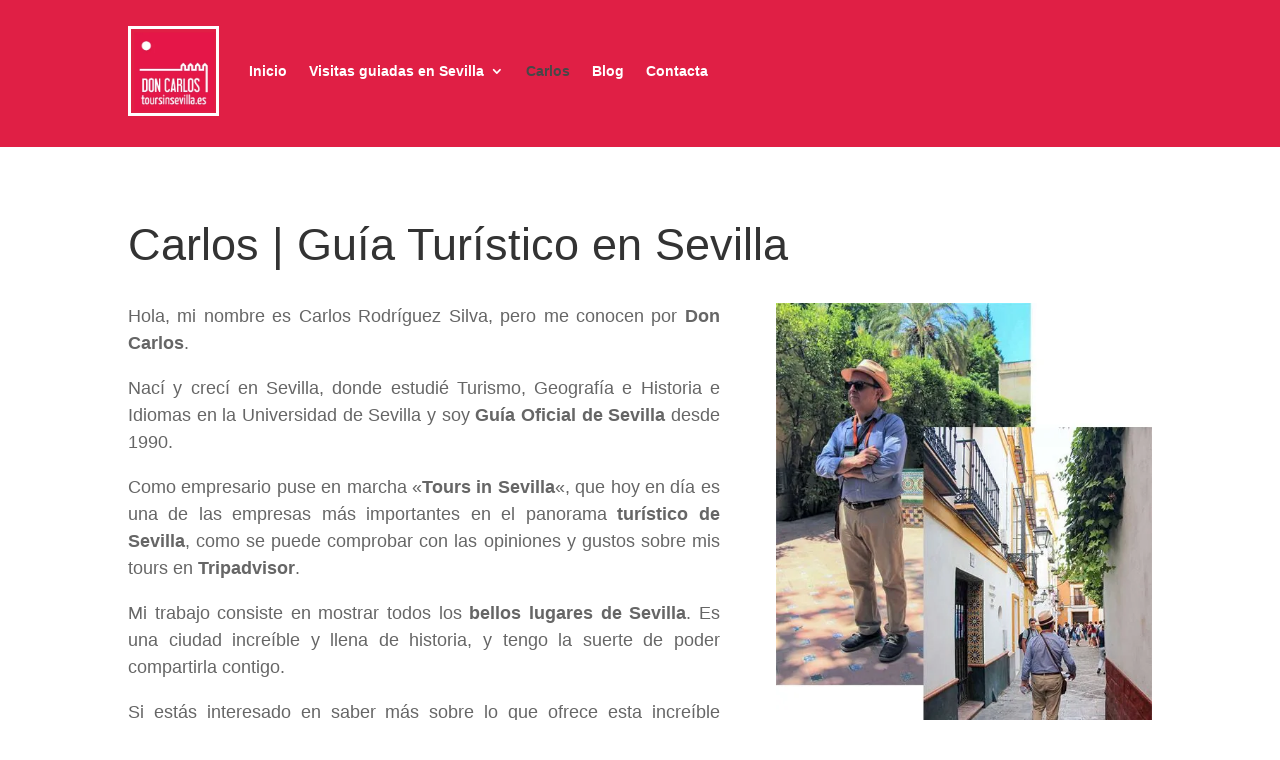

--- FILE ---
content_type: text/css
request_url: https://toursinsevilla.es/wp-content/et-cache/258924/et-core-unified-tb-258969-tb-258528-deferred-258924.min.css?ver=1765825492
body_size: 903
content:
.et_pb_section_0_tb_header.et_pb_section{padding-top:0px;padding-bottom:3px;background-color:#e01f45!important}.et_pb_row_0_tb_header.et_pb_row{padding-bottom:0px!important;padding-bottom:0px}.et_pb_menu_0_tb_header.et_pb_menu ul li a{font-weight:600;color:#FFFFFF!important}.et_pb_menu_0_tb_header .et_pb_menu__logo-wrap .et_pb_menu__logo img{border-width:3px;border-color:#FFFFFF;width:auto}.et_pb_menu_0_tb_header.et_pb_menu ul li.current-menu-item a,.et_pb_menu_0_tb_header.et_pb_menu .nav li ul.sub-menu a,.et_pb_menu_0_tb_header.et_pb_menu .nav li ul.sub-menu li.current-menu-item a,.et_pb_menu_0_tb_header.et_pb_menu .et_mobile_menu a{color:#474747!important}.et_pb_menu_0_tb_header.et_pb_menu .nav li ul{background-color:#FFFFFF!important;border-color:#474747}.et_pb_menu_0_tb_header.et_pb_menu .et_mobile_menu{border-color:#474747}.et_pb_menu_0_tb_header.et_pb_menu .et_mobile_menu,.et_pb_menu_0_tb_header.et_pb_menu .et_mobile_menu ul{background-color:#FFFFFF!important}.et_pb_menu_0_tb_header .et_pb_menu_inner_container>.et_pb_menu__logo-wrap,.et_pb_menu_0_tb_header .et_pb_menu__logo-slot{width:auto;max-width:100%}.et_pb_menu_0_tb_header .et_pb_menu_inner_container>.et_pb_menu__logo-wrap .et_pb_menu__logo img,.et_pb_menu_0_tb_header .et_pb_menu__logo-slot .et_pb_menu__logo-wrap img{height:auto;max-height:90px}.et_pb_menu_0_tb_header .mobile_nav .mobile_menu_bar:before,.et_pb_menu_0_tb_header .et_pb_menu__icon.et_pb_menu__search-button,.et_pb_menu_0_tb_header .et_pb_menu__icon.et_pb_menu__close-search-button,.et_pb_menu_0_tb_header .et_pb_menu__icon.et_pb_menu__cart-button{color:#FFFFFF}.et_pb_sidebar_0_tb_header.et_pb_widget_area,.et_pb_sidebar_0_tb_header.et_pb_widget_area li,.et_pb_sidebar_0_tb_header.et_pb_widget_area li:before,.et_pb_sidebar_0_tb_header.et_pb_widget_area a{color:#FFFFFF!important}.et_pb_sidebar_0_tb_header{padding-top:0px;padding-bottom:0px;margin-top:10px!important;margin-bottom:0px!important}.et_pb_section_0_tb_footer{z-index:1;position:relative}.et_pb_section_0_tb_footer.et_pb_section{background-color:rgba(0,0,0,0.81)!important}.et_pb_image_0_tb_footer{text-align:center}.et_pb_text_0_tb_footer.et_pb_text,.et_pb_text_0_tb_footer h1,.et_pb_text_1_tb_footer.et_pb_text{color:#FFFFFF!important}.et_pb_section_1_tb_footer{border-top-width:1px;border-top-color:rgba(255,255,255,0.22);z-index:1;position:relative;overflow:hidden}.et_pb_section_1_tb_footer.et_pb_section{background-color:#303030!important}.et_pb_row_1_tb_footer{border-top-color:#ebebeb}.et_pb_row_1_tb_footer.et_pb_row{padding-top:10px!important;padding-bottom:19px!important;padding-top:10px;padding-bottom:19px}.et_pb_row_1_tb_footer,body #page-container .et-db #et-boc .et-l .et_pb_row_1_tb_footer.et_pb_row,body.et_pb_pagebuilder_layout.single #page-container #et-boc .et-l .et_pb_row_1_tb_footer.et_pb_row,body.et_pb_pagebuilder_layout.single.et_full_width_page #page-container #et-boc .et-l .et_pb_row_1_tb_footer.et_pb_row{width:90%;max-width:1170px}.et_pb_text_2_tb_footer.et_pb_text{color:#ffffff!important}.et_pb_text_2_tb_footer{line-height:1.5em;letter-spacing:0.1px;line-height:1.5em;padding-left:4px!important}body.safari .et_pb_text_2_tb_footer,body.iphone .et_pb_text_2_tb_footer,body.uiwebview .et_pb_text_2_tb_footer,body.safari .et_pb_text_3_tb_footer,body.iphone .et_pb_text_3_tb_footer,body.uiwebview .et_pb_text_3_tb_footer{font-variant-ligatures:no-common-ligatures}.et_pb_text_3_tb_footer.et_pb_text{color:#2e3544!important}.et_pb_text_3_tb_footer{line-height:120%;font-family:'Open Sans',Helvetica,Arial,Lucida,sans-serif;font-weight:600;text-transform:uppercase;line-height:120%;margin-right:25px!important;margin-bottom:0px!important;display:inline-block;vertical-align:middle}.et_pb_social_media_follow_network_0_tb_footer a.icon{background-color:#000000!important}@media only screen and (max-width:980px){.et_pb_image_0_tb_footer .et_pb_image_wrap img{width:auto}.et_pb_section_1_tb_footer{border-top-width:1px;border-top-color:rgba(255,255,255,0.22)}.et_pb_section_1_tb_footer.et_pb_section{padding-top:40px}.et_pb_row_1_tb_footer{border-top-color:#ebebeb}}@media only screen and (max-width:767px){.et_pb_image_0_tb_footer .et_pb_image_wrap img{width:auto}.et_pb_section_1_tb_footer{border-top-width:1px;border-top-color:rgba(255,255,255,0.22)}.et_pb_row_1_tb_footer{border-top-color:#ebebeb}}.et_pb_section_0.et_pb_section,.et_pb_section_1.et_pb_section{padding-top:50px}.et_pb_section_0,.et_pb_section_1{box-shadow:inset 0px -200px 0px 0px #ffffff}.et_pb_text_0 h1,.et_pb_text_2 h1{text-align:left}.et_pb_row_1.et_pb_row,.et_pb_row_3.et_pb_row{padding-top:0px!important;padding-right:0px!important;padding-bottom:0px!important;padding-left:0px!important;padding-top:0px;padding-right:0px;padding-bottom:0px;padding-left:0px}.et_pb_text_1,.et_pb_text_3{font-family:'Abel',Helvetica,Arial,Lucida,sans-serif;font-size:18px;padding-top:0px!important;margin-top:0px!important}.et_pb_text_1 h1,.et_pb_text_3 h1{font-size:22px}.et_pb_image_0,.et_pb_image_1{text-align:left;margin-left:0}@media only screen and (max-width:980px){body.logged-in.admin-bar .et_pb_section_0,body.logged-in.admin-bar .et_pb_section_1{top:0px}.et_pb_section_0,.et_pb_section_1{top:0px;bottom:auto}.et_pb_image_0 .et_pb_image_wrap img,.et_pb_image_1 .et_pb_image_wrap img{width:auto}}@media only screen and (max-width:767px){body.logged-in.admin-bar .et_pb_section_0,body.logged-in.admin-bar .et_pb_section_1{top:45px}.et_pb_section_0,.et_pb_section_1{top:45px;bottom:auto}.et_pb_text_0 h1,.et_pb_text_2 h1{font-size:30px}.et_pb_image_0 .et_pb_image_wrap img,.et_pb_image_1 .et_pb_image_wrap img{width:auto}}